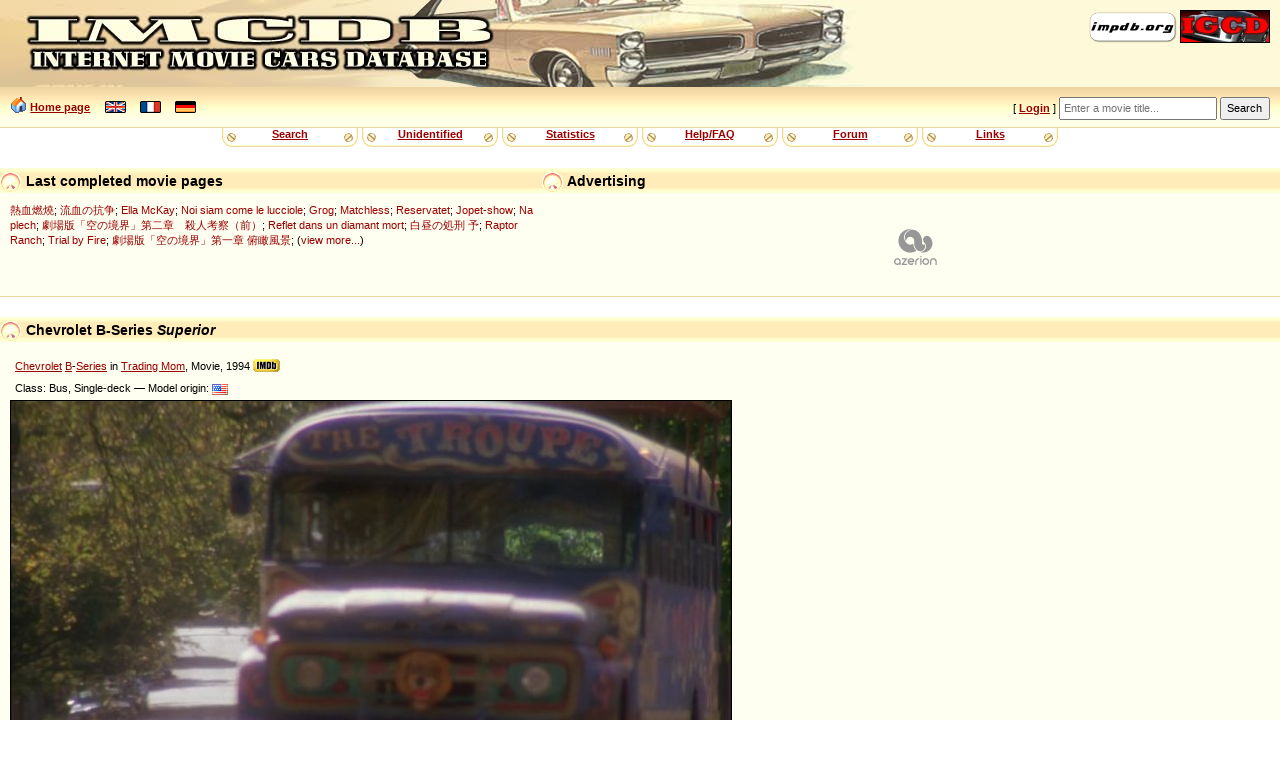

--- FILE ---
content_type: text/html
request_url: https://www.imcdb.org/vehicle_1383296-Chevrolet-B-Series.html
body_size: 13392
content:
<!doctype html>
<html lang="en">
<head data-structure="250518">
	<meta http-equiv="Content-Type" content="text/html; charset=utf-8" />
	<link rel="shortcut icon" href="/favicon.ico" />
	<meta name="viewport" content="width=device-width, initial-scale=1" />
	<meta property="fb:page_id" content="159252634116469" />
	<title>IMCDb.org: Chevrolet B-Series Superior in "Trading Mom, 1994"</title>
	<meta property="og:title" content="Chevrolet B-Series in &quot;Trading Mom&quot;" />
	<meta property="og:type" content="article" />
	<meta property="og:url" content="https://www.imcdb.org/v001383296.html" />
	<meta property="og:image" content="https://www.imcdb.org/i001383296.jpg" />
	<meta property="og:description" content="" />
	<meta property="og:site_name" content="IMCDb.org" />

	<link rel="canonical" href="https://www.imcdb.org/v001383296.html">

	<link rel="stylesheet" href="/styles/common.css?v=251113">
	<link rel="stylesheet" href="/styles/gold.css?v=251112">
	<style type="text/css"> body { font-size: 100%; } </style>
	<script type="text/javascript" src="/js/common.js?v=251217"></script><script type="text/javascript" src="https://cmp.uniconsent.com/v2/stub.min.js"></script>
<script type="text/javascript" async src='https://cmp.uniconsent.com/v2/57d36bb938/cmp.js'></script>
<script type="text/javascript">
window.googletag = window.googletag || {};
window.googletag.cmd = window.googletag.cmd || [];
window.googletag.cmd.push(function () {
    window.googletag.pubads().enableAsyncRendering();
    window.googletag.pubads().disableInitialLoad();
});
(adsbygoogle = window.adsbygoogle || []).pauseAdRequests = 1;
</script>
<script type="text/javascript">
__tcfapi("addEventListener", 2, function(tcData, success) {
    if (success && tcData.unicLoad  === true) {
        if(!window._initAds) {
            window._initAds = true;
            var script = document.createElement('script');
            script.async = true;
            script.src = 'https://dsh7ky7308k4b.cloudfront.net/publishers/imcdborg_new.min.js';
            document.head.appendChild(script);
            
            script = document.createElement('script');
            script.async = true;
            script.src = 'https://pagead2.googlesyndication.com/pagead/js/adsbygoogle.js';
            document.head.appendChild(script);
			
			// Blockthrough script
			script = document.createElement('script');
            script.async = true;
            script.src = 'https://btloader.com/tag?o=5184339635601408&upapi=true';
            document.head.appendChild(script);
        }
    }
});
</script></head>
<body>
	<div id="HeaderLogo">
	<div id="ButtonLinks">
					<a href="https://www.impdb.org" onclick="javascript:window.open(this.href);return false;"><img src="res/empty.png" class="sprlnk-impdb" alt="impdb.org" title="Internet Movie Plane Database" style="border: none;" /></a>
					<a href="https://www.igcd.net" onclick="javascript:window.open(this.href);return false;"><img src="res/empty.png" class="sprlnk-igcd" alt="IGCD" title="Internet Games Car Database" /></a>
				</div>	</div>
	<header>
<div id="HomeLink"><img src="res/empty.png" class="sprico-home" alt="" width="16" height="16" /> <a href="/">Home page</a> <div id="Languages" class="NavigItems"><a href="/setlang.php?l=en"><img src="res/empty.png" class="sprico-lng-uk" width="21" height="12" alt="en" title="English" /></a> <a href="/setlang.php?l=fr"><img src="res/empty.png" class="sprico-lng-fr" width="21" height="12" alt="fr" title="Français" /></a> <a href="/setlang.php?l=de"><img src="res/empty.png" class="sprico-lng-de" width="21" height="12" alt="de" title="Deutsch" /></a></div>
</div>
<ul id="UserLinks" class="NavigItems"><li> [ <span id="UserName"><a href="login.php" class="indexLinkMenu">Login</a></span> ]</li></ul>
		<form action="movies.php" method="get" id="Qsearch">
				<div>
					<input type="text" name="title" id="QsearchTitle" class="inputText" accesskey="T" placeholder="Enter a movie title..." />
					<input type="submit" class="inputSubmit" value="Search" />
				</div>
			</form>
	</header>

	<nav id="NavigBand">
		<label for="hamburger">&#9776;</label>
		<input type="checkbox" id="hamburger"/>
		<div class="NavigItems" id="NavigItemsGlobal">
			<ul>
				<li><a href="search.php">Search</a></li>
				<li><a href="vehicles.php?unknown">Unidentified</a></li>
				<li><a href="stats.php">Statistics</a></li>
				<li><a href="help.php">Help/FAQ</a></li>
				<li><a href="forum.php">Forum</a></li>
				<li><a href="links.php">Links</a></li>
			</ul>
		</div>
	</nav>
<aside id="Notices"></aside>	<aside id="HeaderContents" class="LargerBanner">
			<div class="Box" id="SiteLifeSupport">
				<h1 class="BoxTitle"><img src="res/empty.png" alt="" class="Bullet" /> Advertising				</h1>
				<div class="BoxContents" style="position: relative;">

<!-- TAGNAME: 728x90 -->
<!-- /8095840/.2_9723.3_imcdb.org_tier1 -->
<div id="div-gpt-ad-1521030435629-0"></div>				</div>
			</div>
<div class="Box" id="LastModified">
	<h1 class="BoxTitle"><img src="res/empty.png" alt="" class="Bullet" /> Last completed movie pages		<ul class="AdminLink NavigItems" id="LastModifiedLinks">
				</ul>
	</h1>
	<div class="BoxContents">
<a href="movie_33420352-Yit-hyut-yin-siu.html" title="Burning Blood">熱血燃燒</a>; 
<a href="movie_7063254-Ry%C3%BBketsu-no-k%C3%B4s%C3%B4.html" title="Blood for Blood">流血の抗争</a>; 
<a href="movie_30096221-Ella-McKay.html" title="">Ella McKay</a>; 
<a href="movie_131504-Noi-siam-come-le-lucciole.html" title="">Noi siam come le lucciole</a>; 
<a href="movie_84030-Grog.html" title="">Grog</a>; 
<a href="movie_60676-Matchless.html" title="">Matchless</a>; 
<a href="movie_33496221-Reservatet.html" title="Secrets we Keep">Reservatet</a>; 
<a href="movie_449546-Jopet-show.html" title="">Jopet-show</a>; 
<a href="movie_34483589-Na-plech.html" title="">Na plech</a>; 
<a href="movie_1155651-Gekij%C3%B4-ban-Kara-no-ky%C3%B4kai--Dai-ni-sh%C3%B4-Satsujin-k%C3%B4satsu-%28zen%29.html" title="Kara no Kyoukai: The Garden of Sinners, A Study in Murder: Part 1">劇場版「空の境界」第二章　殺人考察（前）</a>; 
<a href="movie_32263401-Reflet-dans-un-diamant-mort.html" title="">Reflet dans un diamant mort</a>; 
<a href="movie_36742259-%E7%99%BD%E6%98%BC%E3%81%AE%E5%87%A6%E5%88%91-%E4%BA%88.html" title="Execution in Broad Daylight">白昼の処刑 予</a>; 
<a href="movie_1343103-Raptor-Ranch.html" title="">Raptor Ranch</a>; 
<a href="movie_1068282-Trial-by-Fire.html" title="">Trial by Fire</a>; 
<a href="movie_1155650-Gekij%C3%B4-ban-Kara-no-ky%C3%B4kai--Dai-issh%C3%B4-Fukan-f%C3%BBkei.html" title="Kara no Kyoukai: The Garden of Sinners - Overlooking View">劇場版「空の境界」第一章 俯瞰風景</a>; (<a href="search.php?lastmodif">view more...</a>)
	</div>
</div>	</aside>
<main>
<div class="Box" id="VehicleDetails"><h1 class="BoxTitle"><img src="res/empty.png" alt="" class="Bullet" /> Chevrolet B-Series <span class="extra">Superior</span><ul class="AdminLink NavigItems" id="VehicleAdminLinks"> </ul></h1><div class="BoxContents"><h2><a href="vehicles_make-Chevrolet.html" title="Search for Chevrolet  in the database">Chevrolet</a> <a href="vehicles_make-Chevrolet_model-B.html"  title="Search for Chevrolet B in the database">B</a>-<a href="vehicles_make-Chevrolet_model-B-Series.html"  title="Search for Chevrolet B-Series in the database">Series</a> in <a href="movie_111470-Trading-Mom.html">Trading Mom</a>, Movie, 1994 <a href="https://www.imdb.com/title/tt0111470/" onclick="javascript:window.open(this.href);return false;"><img src="res/empty.png" class="sprico-imdb IMDB" alt="IMDB" title="Link to IMDB movie page" /></a></h2>
<p>Class: Bus,	Single-deck &mdash; Model origin: <img src="/res/flags/US.png" class="CarFlag" alt="US" title="USA (United States of America)" /></p>
<div id="img-maincontainer"><div class="img-legend"><div>	<img src="/i001383296.jpg" alt="Chevrolet B-Series Superior" class="VehiclePicture" id="MainPicture" /></div><p><span class="Stars" title=""><img src="/res/star.png" alt="[*]" width="15" height="16" title="" /><img src="/res/star.png" alt="[*]" width="15" height="16" title="" /><img src="/res/star.png" alt="[*]" width="15" height="16" title="" /></span> Vehicle used by a character or in a car chase&emsp;<span class="img-tools" title="Temporarily increase image brightness"><label for="brightnessToggle"><img src="res/empty.png" class="sprico-brightness" alt=""> </label><input type="checkbox" id="brightnessToggle" onchange="BrightenPicture(event)" /></span></p></div>
</div>
</div></div>
<div class="Box" id="Comments"><h1 class="BoxTitle"><img src="res/empty.png" alt="" class="Bullet" /> Comments about this vehicle</h1><table cellpadding="0" cellspacing="0"><tr><th id="CommentAuthor2">Author</th><th id="CommentContents">Message</th></tr>
<tr id="Comment2722690"><td>
<p class="CommentAuthor"><a href="profile.php?id=train68">train68</a> <img src="res/flags/US.png" alt="US" title="USA (United States of America)" class="flag" /></p>
<p class="CommentDate"><a href="#Comment2722690">&loz;</a> 2020-05-05 21:24</p>
</td>
<td>Ford B-Series.</td>
</tr>
<tr id="Comment2722772"><td>
<p class="CommentAuthor"><a href="profile.php?id=rjluna2">rjluna2</a> <img src="res/flags/US.png" alt="US" title="USA (United States of America)" class="flag" /></p>
<p class="CommentDate"><a href="#Comment2722772">&loz;</a> 2020-05-05 22:04</p>
</td>
<td>Not the Chevrolet?</td>
</tr>
<tr id="Comment2722813"><td>
<p class="CommentAuthor"><a href="profile.php?id=supcoach">supcoach</a> <img src="res/flags/US.png" alt="US" title="USA (United States of America)" class="flag" /></p>
<p class="CommentDate"><a href="#Comment2722813">&loz;</a> 2020-05-05 23:19</p>
</td>
<td>B_Series - Superior Coach</td>
</tr>
</table></div>
<div class="Box" id="AddComment"><h1 class="BoxTitle"><img src="res/empty.png" alt="" class="Bullet" /> Add a comment</h1><form action="addcomment.php" method="post"><div class="BoxContents"><p>You must <a href="login.php">login</a> to post comments...</p></div></form></div>
<div class="picpopup-overlay" id="picpopup"><div class="picpopup-content" id="picpopupContent">
				<div class="picpopup-header"><button id="backBtn" title="Back">←</button><div class="picpopup-title" id="imageName"></div><button id="closeBtn" title="Close">×</button></div>
				<div class="picpopup-image-wrapper"><img id="picpopupImage" src="" alt=""></div>
				<div class="picpopup-footer"><label><img src="res/empty.png" class="sprico-clock" width="16" height="16" alt="Pos:" title="Captured frame position in the movie" />&ensp;<span id="picpopupTimetag"></span></label><label><input type="checkbox" id="picpopupBrightenToggle">Temporarily increase image brightness</label></div>
			</div></div><div class="Box"><h1 class="BoxTitle"><img src="res/empty.png" alt="" class="Bullet" /> Advertising</h1><div class="BoxContents"><nav class="JustWatch"><h3><a onclick="window.open(this.href);return false;" href="https://www.justwatch.com/us">Watch or buy this title via <span>JustWatch</span></a></h3>
<div data-jw-widget
							data-api-key="3ciJ4Cbsr7j4XfRFePox46iH4n4NkqBd"
							data-language="en"
							data-object-type="movie"	data-id="tt111470"
								data-id-type="imdb"></div>
<script type="text/javascript" async src="https://widget.justwatch.com/justwatch_widget.js"></script></nav>

</div></div>
	</main>
<aside class="Box"><h1 class="BoxTitle"><img src="res/empty.png" alt="" class="Bullet" /> Advertising</h1><div class="BoxContents"><!-- TAGNAME: 728x90_2 -->
<!-- /8095840/.2_12789.3_imcdb.org_tier1 -->
<div id="div-gpt-ad-1507627012544-0"></div>
<script type="text/javascript">
    if(isMobile) {
        window.adhesive="true";
    }
</script></div></aside>

	<footer>

		<div id="Copyright">
			<p>&copy; 2004-2025 IMCDb.org &mdash; Managed by <a href="https://controgest.be" onclick="javascript:window.open(this.href);return false;">Controgest SRL</a> &mdash; 
				<a href="help.php#Contact">Contact us</a> &mdash; 
				<a href="help.php?privacypolicy" rel="privacy-policy">Privacy policy</a>
				 &mdash; <a id="unic-gdpr" onclick="__tcfapi('openunic');return false;" style="display:none;cursor:pointer;">Change Ad Consent</a>
<a id="unic-ccpa" onclick="window.__uspapi('openunic')" style="display:none;cursor:pointer;">Do not sell my data</a>
<script type="text/javascript">
(function waitGEO() {
    var readyGEO;
    if (window['UnicI'] && window['UnicI'].geo && window['UnicI'].geo !== '-' ) {
        readyGEO = true;
        //console.log(window['UnicI'].geo);
        if (window['UnicI'].geo === 'EU') {
            if(document.getElementById("unic-gdpr")) {
              document.getElementById("unic-gdpr").style.display = 'inline';
            }
        }
        if (window['UnicI'].geo === 'CA') {
            if(document.getElementById("unic-ccpa")) {
              document.getElementById("unic-ccpa").style.display = 'inline';
            }
        }
    }
    if (!readyGEO) {
        setTimeout(waitGEO, 200);
    }
})();
</script>			</p>
			<p>Pictures are property of movie companies owner of the respective movies. Comments are property of their authors.</p>
			<p>Page generated in 0.002 sec.</p>
		</div>
	</footer>
	<!-- Global site tag (gtag.js) - Google Analytics -->
<script type="text/javascript" async src="https://www.googletagmanager.com/gtag/js?id=G-ZM3CCVDLZB"></script>
<script type="text/javascript">
  window.dataLayer = window.dataLayer || [];
  function gtag(){dataLayer.push(arguments);}
  gtag('js', new Date());
  gtag('config', 'G-ZM3CCVDLZB');
</script></body>
</html>


--- FILE ---
content_type: text/html
request_url: https://google-bidout-d.openx.net/w/1.0/pd?plm=5
body_size: 158
content:
<html>
<head><title>Pixels</title></head>
<body>

<img src="https://cm.g.doubleclick.net/pixel?google_nid=openx&google_cm&google_sc"><img src="https://cm.g.doubleclick.net/pixel?google_nid=openx&google_hm=YzZiZDFhYTMtMTE0NC0yZjlmLWM0MDMtYTcyY2FlOWQ0Yjg3"><img src="https://match.adsrvr.org/track/cmf/openx?oxid=ead2c969-d833-713b-d1e3-fd95647f85e7&gdpr=0"><img src="https://ups.analytics.yahoo.com/ups/58934/cms"><img src="https://ad.turn.com/r/cs?pid=9&gdpr=0">

</body>
</html>


--- FILE ---
content_type: text/html
request_url: https://hde.tynt.com/deb/?m=xch&rt=html&gdpr=0&gdpr_consent=&us_privacy=1---&id=zzz000000000002zzz&ru=https%3A%2F%2Fpbs.360yield.com%2Fsetuid%3Fbidder%3D33across%26gdpr%3D0%26gdpr_consent%3D%26us_privacy%3D1---%26gpp%3DDBAA%26gpp_sid%3D-1%26f%3Db%26uid%3D33XUSERID33X&b=1
body_size: 2036
content:
<!doctype html><html><head></head><body><script>(function(){var i,d=document,p="unsafe-url",e,s,t,u=["https://ssc-cms.33across.com/ps/?_=1769546832241.&ri=zzz000000000002zzz&gdpr_58=&gdpr=0&gdpr_consent=&us_privacy=1---&ru=https%3A%2F%2Fpbs.360yield.com%2Fsetuid%3Fbidder%3D33across%26gdpr%3D0%26gdpr_consent%3D%26us_privacy%3D1---%26gpp%3DDBAA%26gpp_sid%3D-1%26f%3Db%26uid%3D33XUSERID33X","1https://ssc-cms.33across.com/ps/?us_privacy=1---&ts=1769546832241.2&ri=25&ru=https%3A%2F%2Fads.pubmatic.com%2FAdServer%2Fjs%2Fuser_sync.html%3F%26p%3D156423%26us_privacy%3D%24%7BUS_PRIVACY%7D%26predirect%3Dhttps%253A%252F%252Fet-c-ash.33across.com%252Fmatch%253Fliv%253Dh%2526us_privacy%253D%24%7BUS_PRIVACY%7D%2526bidder_id%253D25%2526external_user_id%253D","1https://secure-assets.rubiconproject.com/utils/xapi/multi-sync.html?p=33across&endpoint=us-east&us_privacy=1---","https://x.bidswitch.net/sync?ssp=the33across&us_privacy=1---","https://cs.krushmedia.com/4d6ff4b39a6da63948bf15a61ab8f452.gif?puid=&redir=https%3A%2F%2Fssc-cms.33across.com%2Fps%2F%3Fxi%3D131%26us_privacy%3D1---%26xu%3D%5BUID%5D","https://cs.iqzone.com/570908b7e92df631fee32098aa272f7b.gif?puid=SV1EL2l5JE80YwnffrChsw%3D%3D&gdpr=&gdpr_consent=&ccpa=1---&coppa=&redir=https%3A%2F%2Fssc-cms.33across.com%2Fps%2F%3Fxi%3D145%26ts%3D1769546832241.6%26us_privacy%3D1---%26xu%3D%5BUID%5D%26gpp_sid%3D%26gpp%3D","https://ssc-cms.33across.com/ps/?us_privacy=1---&ts=1769546832241.7&ri=90&ru=https%3A%2F%2Fib.adnxs.com%2Fgetuid%3Fhttps%253A%252F%252Fet-c-ash.33across.com%252Fmatch%253Fliv%253Dh%2526us_privacy%253D%24%7BUS_PRIVACY%7D%2526bidder_id%253D90%2526external_user_id%253D%2524UID"];try{for(i=0;i<u.length;++i){t=u[i].charAt(0);if(t=="1"){e=d.createElement("iframe");if(e){s=e.style;s.position="absolute";s.visibility=s.overflow="hidden";s.left=s.bottom=s.width=s.height="1px";e.referrerPolicy=p;d.body.appendChild(e);e.src=u[i].substr(1);}}else if(t=="3"){e=d.createElement("script");if(e){e.referrerPolicy=p;d.body.appendChild(e);e.src=u[i].substr(1);}}else{e=new Image();if(e){e.referrerPolicy=p;e.src=u[i];}}}}catch(x){};})();</script></body></html>

--- FILE ---
content_type: text/plain
request_url: https://rtb.openx.net/openrtbb/prebidjs
body_size: -83
content:
{"id":"0cde90f0-54be-436c-8599-8cb83c002ebd","nbr":0}